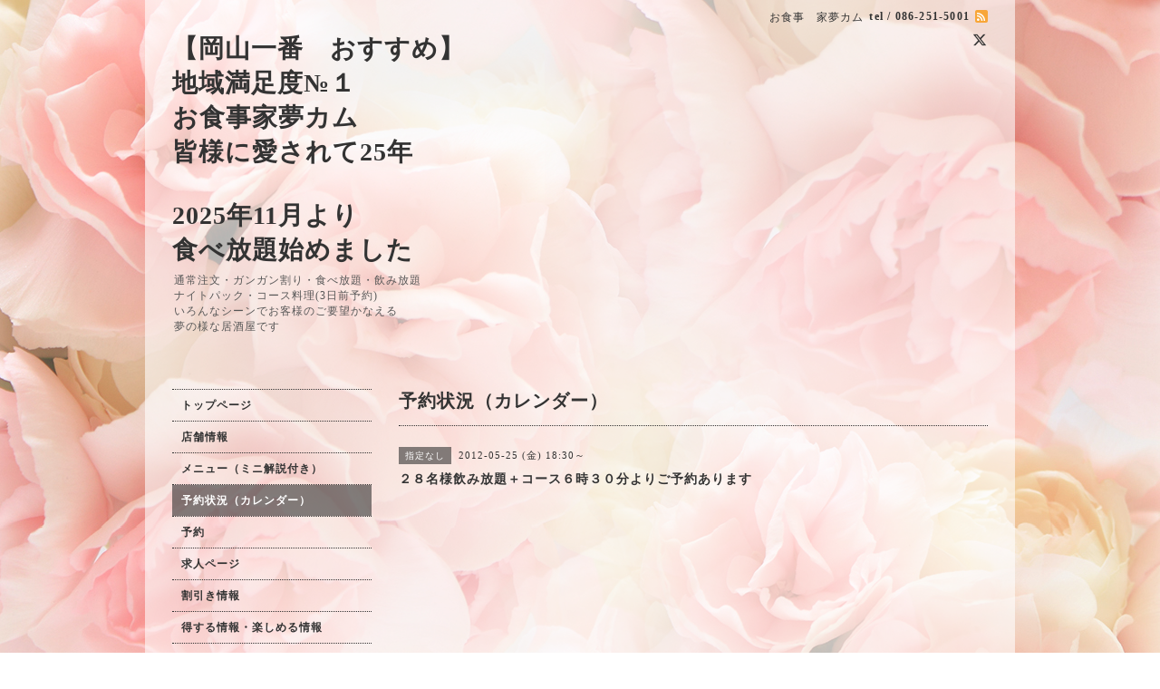

--- FILE ---
content_type: text/html; charset=utf-8
request_url: https://comecome.us/calendar/267517
body_size: 2789
content:
<!DOCTYPE html PUBLIC "-//W3C//DTD XHTML 1.0 Transitional//EN" "http://www.w3.org/TR/xhtml1/DTD/xhtml1-transitional.dtd">
<html xmlns="http://www.w3.org/1999/xhtml" xml:lang="ja" lang="ja">
<head>
<!-- Beauty: ver.202006100000 -->
<meta http-equiv="content-type" content="text/html; charset=utf-8" />
<title>２８名様飲み放題＋コース６時３０分よりご予約あります - 【岡山一番　おすすめ】
地域満足度№１
お食事家夢カム
皆様に愛されて25年

2025年11月より
食べ放題始めました
</title>
<meta name="viewport" content="width=device-width, initial-scale=1, maximum-scale=1, user-scalable=yes" />
<meta name="keywords" content="人気店,お食事,食事,安い,岡山,岡山県,居酒屋,おすすめ店,おいしい,旨い,個室あり,掘りごたつ,ホームページ,家夢,家夢カム,家夢ブログ,カムカムママのブログ,HP,法界院,国体町,女子会," />
<meta name="description" content="" />
<meta property="og:title" content="【岡山一番　おすすめ】
地域満足度№１
お食事家夢カム
皆様に愛されて25年

2025年11月より
食べ放題始めました
" />
<meta property="og:image" content="https://cdn.goope.jp/2960/251027181202-68ff3762b9e80.png" />
<meta property="og:site_name" content="【岡山一番　おすすめ】
地域満足度№１
お食事家夢カム
皆様に愛されて25年

2025年11月より
食べ放題始めました
" />
<meta http-equiv="content-style-type" content="text/css" />
<meta http-equiv="content-script-type" content="text/javascript" />
<link rel="shortcut icon" href="https://cdn.goope.jp/2960/251028204943-6900add7e91ca.ico" />
<link rel="alternate" type="application/rss+xml" title="【岡山一番　おすすめ】
地域満足度№１
お食事家夢カム
皆様に愛されて25年

2025年11月より
食べ放題始めました
 / RSS" href="/feed.rss" />
<style type="text/css" media="all">@import "/style.css?679666-1598526356";</style>
<script type="text/javascript" src="/assets/jquery/jquery-3.5.1.min.js"></script>
<script type="text/javascript" src="/js/tooltip.js"></script>
<script type="text/javascript" src="/assets/responsiveslides/responsiveslides-1.55.min.js"></script>
<script type="text/javascript" src="/assets/colorbox/jquery.colorbox-1.6.4.min.js"></script>
<script src="/js/theme_beauty/init.js"></script>
    <script>
      $(document).ready(function(){
      $("#main").find(".thickbox").colorbox({rel:'thickbox',maxWidth: '98%'});
      });
    </script>

</head>

<body id="calendar">
<div id="wrapper">
<div id="wrapper_inner">

<!-- ヘッダー部分ここから // -->
<div id="header">
<div id="header_inner">


    <div class="shop_title">
        <div class="shop_name shop_name_sp">お食事　家夢カム</div>
        <div class="shop_rss shop_rss_sp"><a href="/feed.rss"><img src="/img/icon/rss2.png" /></a></div>
        <div class="shop_tel shop_tel_sp">tel&nbsp;/&nbsp;086-251-5001</div>

        <div class="header_social_wrap">
          
          <a href="https://twitter.com/kamu0801" target="_blank">
            <span class="icon-twitter"></span>
          </a>
          

          

          
       </div>
    </div>


  <div class="site_title">
    <h1 class="site_logo">
      <a class="shop_sitename" href="https://comecome.us">【岡山一番　おすすめ】<br />
地域満足度№１<br />
お食事家夢カム<br />
皆様に愛されて25年<br />
<br />
2025年11月より<br />
食べ放題始めました<br />
</a>
    </h1>
    <div class="site_description site_description_smartphone">通常注文・ガンガン割り・食べ放題・飲み放題<br />
ナイトパック・コース料理(3日前予約)<br />
いろんなシーンでお客様のご要望かなえる<br />
夢の様な居酒屋です<br />
</div>
  </div>


</div>
</div>
<!-- // ヘッダー部分ここまで -->


<div id="contents">
<div id="contents_inner">


  <!-- メイン部分ここから -->
  <div id="main">
  <div id="main_inner">

    


    


    


    


    
    <!----------------------------------------------

      ページ：カレンダー

    ---------------------------------------------->
    <h2 class="page_title">予約状況（カレンダー）</h2>

    


    
      <div class="schedule_detail">
        <div>
        <span class="schedule_detail_category">指定なし</span>&nbsp; <span class="schedule_detail_date">2012-05-25 (金) 18:30～</span>
        </div>
        <div class="schedule_detail_title">
          ２８名様飲み放題＋コース６時３０分よりご予約あります
        </div>
        <div class="schedule_detail_body">
          
          
          <br class="clear" />
        </div>
      </div>
    

    


    


    


    

    

    


    


  </div>
  </div>
  <!-- // メイン部分ここまで -->

</div>
</div>
<!-- // contents -->


<!-- ナビゲーション部分ここから // -->
<div id="navi">
<div id="navi_inner">
  <ul>
    
    <li><a href="/"  class="navi_top">トップページ</a></li>
    
    <li><a href="/about"  class="navi_about">店舗情報</a></li>
    
    <li><a href="/menu"  class="navi_menu">メニュー（ミニ解説付き）</a></li>
    
    <li><a href="/calendar"  class="navi_calendar active">予約状況（カレンダー）</a></li>
    
    <li><a href="/reservation"  class="navi_reservation">予約</a></li>
    
    <li><a href="/recruit"  class="navi_recruit">求人ページ</a></li>
    
    <li><a href="/coupon"  class="navi_coupon">割引き情報</a></li>
    
    <li><a href="/info"  class="navi_info">得する情報・楽しめる情報</a></li>
    
    <li><a href="/contact"  class="navi_contact">お店へメールを送る</a></li>
    
  </ul>
  <br class="clear" />
</div>
<!-- ナビゲーションパーツここから // -->
<div id="social_widgets">
<div id="widget_twitter_follow" class="social_widget">
<div style="text-align:left;padding-bottom:10px;">
<a href="https://twitter.com/kamu0801" class="twitter-follow-button" data-show-count="false" data-lang="ja">Follow @kamu0801</a>
<script>!function(d,s,id){var js,fjs=d.getElementsByTagName(s)[0];if(!d.getElementById(id)){js=d.createElement(s);js.id=id;js.src="//platform.twitter.com/widgets.js";fjs.parentNode.insertBefore(js,fjs);}}(document,"script","twitter-wjs");</script>
</div>
</div>
<div id="widget_twitter_tweet" class="social_widget">
<div style="text-align:left;padding-bottom:10px;">
<a href="https://twitter.com/share" class="twitter-share-button" data-url="https://comecome.us" data-text="【岡山一番　おすすめ】
地域満足度№１
お食事家夢カム
皆様に愛されて25年

2025年11月より
食べ放題始めました
" data-lang="ja">Tweet</a>
<script>!function(d,s,id){var js,fjs=d.getElementsByTagName(s)[0];if(!d.getElementById(id)){js=d.createElement(s);js.id=id;js.src="https://platform.twitter.com/widgets.js";fjs.parentNode.insertBefore(js,fjs);}}(document,"script","twitter-wjs");</script>
</div>
</div>

</div>

<!-- // ナビゲーションパーツここまで -->
</div>
<!-- // ナビゲーション部分ここまで -->


<!-- サイドバー部分ここから // -->
<div id="sidebar">
<div id="sidebar_inner">


  <div class="today_area today_area_smartphone">
    <div class="today_title">2026.01.21 Wednesday</div>
    
  </div>


  <div class="counter_area counter_area_smartphone">
    <div class="counter_title">カウンター</div>
    <div class="counter_today">
      Today&nbsp;<span class="num">780</span>
    </div>
    <div class="counter_yesterday">
      Yesterday&nbsp;<span class="num">3547</span>
    </div>
    <div class="counter_total">
      Total&nbsp;<span class="num">1506998</span>
    </div>
  </div>

  <div class="qr_area qr_area_smartphone">
    <div class="qr_title">携帯サイト</div>
    <div class="qr_img"><img src="//r.goope.jp/qr/comecome"width="100" height="100" /></div>
  </div>

  

</div>
</div>
<!-- // サイドバー部分ここまで -->


<!-- フッター部分ここから // -->
<div id="footer">
<div id="footer_inner">

 <div class="shop_title_footer clearfix">
      <div class="shop_info_footer">
        <div class="shop_rss shop_rss_footer"><a href="/feed.rss"><img src="/img/icon/rss2.png" /></a></div>
        <div class="shop_name shop_name_footer">お食事　家夢カム&nbsp; </div>
      </div>
      <div class="shop_tel shop_tel_footer">086-251-5001</div>
  </div>

  <div class="copyright copyright_smartphone">&copy;2026 <a href="https://comecome.us">お食事　家夢カム</a>. All Rights Reserved.</div>

  <div class="powered powered_smartphone">Powered by <a href="https://goope.jp/">グーペ</a> / <a href="https://admin.goope.jp/">Admin</a></div>
  <br class="clear" />

</div>
</div>
<!-- // フッター部分ここまで -->

</div>
</div>

</body>
</html>
